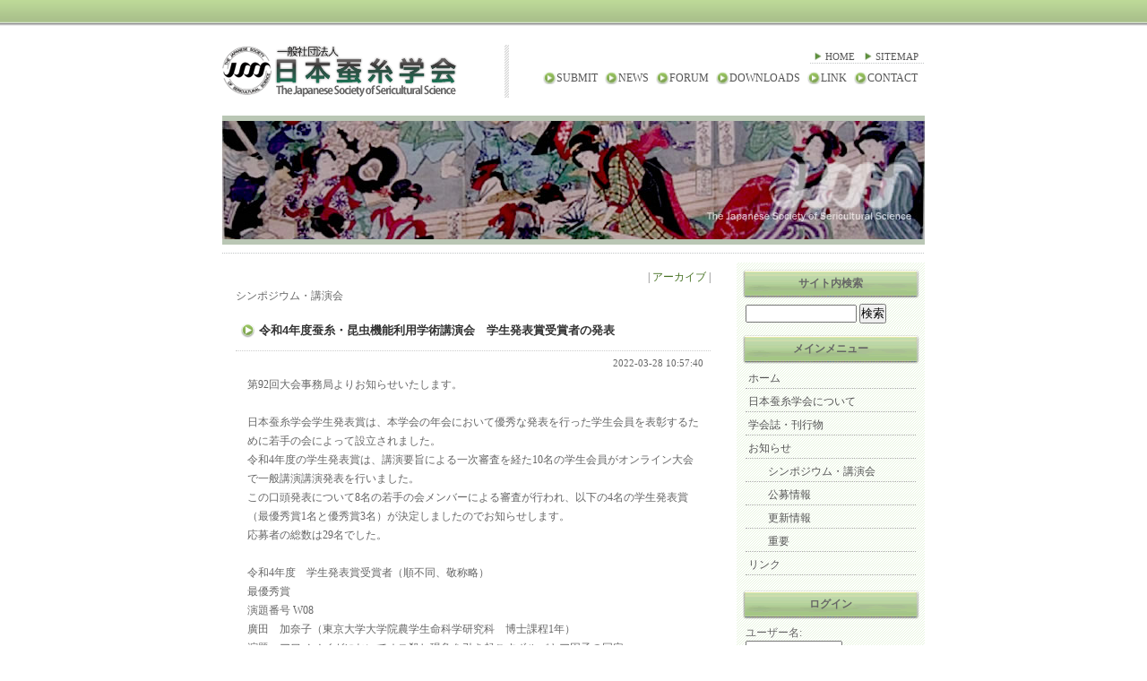

--- FILE ---
content_type: text/html; charset=UTF-8
request_url: http://jsss.or.jp/modules/bulletin/index.php?page=article&storyid=255
body_size: 4045
content:
<?xml version="1.0" encoding="UTF-8"?>
<!DOCTYPE html PUBLIC "-//W3C//DTD XHTML 1.0 Transitional//EN" "http://www.w3.org/TR/xhtml1/DTD/xhtml1-transitional.dtd">
<html xmlns="http://www.w3.org/1999/xhtml" xml:lang="ja" lang="ja"><head>
<meta http-equiv="content-type" content="text/html; charset=UTF-8" />
<meta http-equiv="content-language" content="ja" />
<meta name="robots" content="index,follow" />
<meta name="keywords" content="日本蚕糸学会,蚕糸,蚕糸科学,桑,蚕,糸,昆虫,ゲノム研究,バイオテクノロジー" />
<meta name="description" content="日本蚕糸学会は蚕糸科学・技術の発展を目標に学術刊行物の発行、学術講演会の開催、優れた研究成果の表彰などの諸行事を行っています。" />
<meta name="rating" content="general" />
<meta name="author" content="社団法人 日本蚕糸学会" />
<meta name="copyright" content="Copyright &copy; 1930-2012" />
<meta http-equiv="Content-Style-Type" content="text/css" />
<title>令和4年度蚕糸・昆虫機能利用学術講演会　学生発表賞受賞者の発表 - 日本蚕糸学会 | The Japanese Society of Sericultural Science</title>
<link href="http://jsss.or.jp/favicon.ico" rel="SHORTCUT ICON" />
<link rel="stylesheet" type="text/css" media="all" href="http://jsss.or.jp/xoops.css" />
<link rel="stylesheet" type="text/css" media="screen,tv" href="http://jsss.or.jp/themes/greens/style.css" />
<link rel="stylesheet" type="text/css" media="print" href="http://jsss.or.jp/themes/greens/css/print.css" />
<!-- RMV: added module header -->
<link rel="alternate" type="application/rss+xml" title="RSS2.0" href="http://jsss.or.jp/modules/bulletin/index.php?page=rss" /><script type="text/javascript" src="http://jsss.or.jp/modules/iine/jquery-1.2.6.min.js"></script>
<script type="text/javascript" src="http://jsss.or.jp/modules/iine/jquery.php"></script>



<meta http-equiv="Content-Script-Type" content="text/javascript" />
<script type="text/javascript">
<!--
//--></script><script type="text/javascript" src="http://jsss.or.jp/include/xoops.js"></script><script type="text/javascript"><!--
//-->
</script>
</head>
<body class="usual">
<div class="page">
  

<div id="header">
  
	  <div id="logo"><a href="http://jsss.or.jp" title="日本蚕糸学会 | The Japanese Society of Sericultural Science"><img src="http://jsss.or.jp/themes/greens/images/logo.gif" alt="日本蚕糸学会 | The Japanese Society of Sericultural Science" /></a></div>

    <ul class="hm_main">
	<li><a href="http://jsss.or.jp/modules/pico3/index.php?content_id=1">SUBMIT</a></li>
	<li><a href="http://jsss.or.jp/modules/bulletin/">NEWS</a></li>
	<li><a href="http://jsss.or.jp/modules/d3forum/">FORUM</a></li>
	<li><a href="http://jsss.or.jp/modules/d3downloads/">DOWNLOADS</a></li>
	<li><a href="http://jsss.or.jp/modules/pico/index.php?content_id=1">LINK</a></li>
	<li><a href="http://jsss.or.jp/modules/pico2/index.php?content_id=22">CONTACT</a></li>
</ul>
<ul class="hm_sub">
	<li><a href="http://jsss.or.jp#">HOME</a></li>
	<li><a href="http://jsss.or.jp/modules/sitemap/">SITEMAP</a></li>
	<!--li><a href="http://jsss.or.jp#">PRIVACY</a></li-->
</ul>
		<div id="main_img"><span class="hidden">令和4年度蚕糸・昆虫機能利用学術講演会　学生発表賞受賞者の発表</span></div>
</div>

  
  <div id="main_area">
  
	<div id="centercolumn" style="padding-top:6px;">
		<div id="cc_base">		  
			<!-- begin altsys_tplsadmin /home/sanshi/jsss.or.jp/public_html/themes/greens/blockcenter.html -->

	<div id="content">
	<!-- begin altsys_tplsadmin db:bulletin_article.html -->
<!-- begin altsys_tplsadmin db:bulletin_head.html -->
<div align="right">|&nbsp;<a href="http://jsss.or.jp/modules/bulletin/index.php?page=archive">アーカイブ</a>&nbsp;|</div><!-- end altsys_tplsadmin db:bulletin_head.html --><div style="text-align: left;">シンポジウム・講演会</div><div><!-- begin altsys_tplsadmin db:bulletin_item.html -->
<div class="item"><div class="itemHead"><!--<span class="itemTitle"><a href="http://jsss.or.jp/modules/bulletin/index.php?storytopic=2">シンポジウム・講演会</a>&nbsp;:&nbsp;--><h2>令和4年度蚕糸・昆虫機能利用学術講演会　学生発表賞受賞者の発表</h2><!--/span--></div><div class="itemInfo"><!--span class="itemPoster">投稿者&nbsp;:&nbsp;--><!--a href="http://jsss.or.jp/userinfo.php?uid=1">jsmaster</a--></span> <span class="itemPostDate"> 2022-03-28 10:57:40</span><!-- (<span class="itemStats">1616 ヒット</span>)--></div><div class="itemBody"><p class="itemText_">第92回大会事務局よりお知らせいたします。<br /><br />日本蚕糸学会学生発表賞は、本学会の年会において優秀な発表を行った学生会員を表彰するために若手の会によって設立されました。<br />令和4年度の学生発表賞は、講演要旨による一次審査を経た10名の学生会員がオンライン大会で一般講演講演発表を行いました。<br />この口頭発表について8名の若手の会メンバーによる審査が行われ、以下の4名の学生発表賞（最優秀賞1名と優秀賞3名）が決定しましたのでお知らせします。<br />応募者の総数は29名でした。<br /><br />令和4年度　学生発表賞受賞者（順不同、敬称略）<br />最優秀賞<br />演題番号 W08 <br />廣田　加奈子（東京大学大学院農学生命科学研究科　博士課程1年）<br />演題　アワノメイガにおいてオス殺し現象を引き起こすボルバキア因子の同定<br /><br />優秀賞<br />演題番号 W04 <br />白井　雄（京都大学大学院農学研究科　博士課程1年）<br />演題　Direct parental CRISPRによる昆虫ゲノム編集の高度化<br /><br />演題番号 W05<br />漆　嘯（東京大学定量生命科学研究所　博士課程1年)<br />演題　カイコ培養細胞を用いたpiRNAクラスターの形成メカニズムの解明<br /><br />演題番号 W06 <br />常藤　加菜（東京農工大学大学院生物システム応用科学府　博士課程3年）<br />演題　カイコガ幼虫の宿主認識に関与する味受容体</p></div><div style="clear:both;"></div><div class="itemFoot"><span class="itemPermaLink"></span></div></div><!-- end altsys_tplsadmin db:bulletin_item.html --></div><div style="text-align: left;"></div><!-- begin altsys_tplsadmin db:bulletin_relations.html -->
<!-- end altsys_tplsadmin db:bulletin_relations.html --><!-- begin altsys_tplsadmin db:bulletin_category.html -->
<!-- end altsys_tplsadmin db:bulletin_category.html --><br /><!-- begin comments area --><div style="text-align: center;"></div><div><!-- start comments loop --><!-- end comments loop --></div><!-- end comments area --><!-- begin altsys_tplsadmin db:system_notification_select.html -->
<!-- begin altsys_tplsadmin db:legacy_notification_select_form.html -->
<!-- end altsys_tplsadmin db:legacy_notification_select_form.html --><!-- end altsys_tplsadmin db:system_notification_select.html --><!-- end altsys_tplsadmin db:bulletin_article.html -->
	</div>

<div id="page_top"><a href="#header"><span class="hidden">Go Page Top</span></a></div>
<!-- end altsys_tplsadmin /home/sanshi/jsss.or.jp/public_html/themes/greens/blockcenter.html -->		</div>
	</div>
  
	<div id="side_area">
	  
			<div class="leftcolumn">
				 				   <div class="block_left">
					  <div class="blockTitle">サイト内検索</div>
					  <div class="blockContent"><!-- begin altsys_tplsadmin db:legacy_block_search.html -->
<form style="margin-top: 0px;" action="http://jsss.or.jp/search.php" method="get">
  <input name="query" id="legacy_xoopsform_query" type="text" size="14" />
  <input name="andor" id="legacy_xoopsform_andor" type="hidden" value="AND" />
  <input name="action" id="legacy_xoopsform_action" type="hidden" value="results" />
  <input name="submit" id="legacy_xoopsform_submit" type="submit" value="検索" />
</form>
<!--
<a href="http://jsss.or.jp/search.php">高度な検索</a>
-->
<!-- end altsys_tplsadmin db:legacy_block_search.html --></div>
				   </div>
				 				   <div class="block_left">
					  <div class="blockTitle">メインメニュー</div>
					  <div class="blockContent"><table cellspacing="0">
  <tr>
    <td id="mainmenu">
      <a class="menuTop" href="http://jsss.or.jp/">ホーム</a>
      <a class="menuMain" href="http://jsss.or.jp/modules/pico2/">日本蚕糸学会について</a>
      <a class="menuMain" href="http://jsss.or.jp/modules/pico3/">学会誌・刊行物</a>
      <a class="menuMain" href="http://jsss.or.jp/modules/bulletin/">お知らせ</a>
        <a class="menuSub" href="http://jsss.or.jp/modules/bulletin/index.php?storytopic=2">シンポジウム・講演会</a>
        <a class="menuSub" href="http://jsss.or.jp/modules/bulletin/index.php?storytopic=5">公募情報</a>
        <a class="menuSub" href="http://jsss.or.jp/modules/bulletin/index.php?storytopic=4">更新情報</a>
        <a class="menuSub" href="http://jsss.or.jp/modules/bulletin/index.php?storytopic=1">重要</a>
      <a class="menuMain" href="http://jsss.or.jp/modules/pico/">リンク</a>
    </td>
  </tr>
</table></div>
				   </div>
				 				   <div class="block_left">
					  <div class="blockTitle">ログイン</div>
					  <div class="blockContent"><form action="http://jsss.or.jp/user.php" method="post" style="margin-top: 0px;">
    ユーザー名:<br />
    <input name="uname" id="legacy_xoopsform_block_uname" type="text" size="12" maxlength="25" value="" /><br />
    パスワード:<br />
    <input name="pass" id="legacy_xoopsform_block_pass" type="password" size="12" maxlength="32" /><br />
    <input type="hidden" name="xoops_redirect" value="/modules/bulletin/index.php?page=article&amp;storyid=255" />
    <input name="op" id="legacy_xoopsform_block_op" type="hidden" value="login" />
    <input name="submit" id="legacy_xoopsform_block_submit" type="submit" value="ログイン" /><br />
</form>
</div>
				   </div>
				 			  </div>
			  
		  			    <div class="rightcolumn">
								   <div class="block_right">
				    <div class="blockTitle">NBRP</div>
				    <div class="blockContent"><!-- begin altsys_tplsadmin db:system_dummy.html -->
<div style=><a href="http://silkworm.nbrp.jp/" target="_blank"><img src="/images/nbrp.gif" border=0></a></div><!-- end altsys_tplsadmin db:system_dummy.html --></div>
				   </div>
								   <div class="block_right">
				    <div class="blockTitle">学会誌</div>
				    <div class="blockContent"><!-- begin altsys_tplsadmin db:system_dummy.html -->
<div style=""><a href="http://jsss.or.jp/modules/pico3/index.php?content_id=1"><img src="http://jsss.or.jp/uploads/imgd42eb61f61d3ec76f9b8c.gif" border="0" width="95" height="129" alt="" /></a><a href="http://jsss.or.jp/modules/pico3/index.php?content_id=3"><img src="http://jsss.or.jp/uploads/img9977c4518bd9121dfdf09.gif" border="0" width="95" height="129" alt="" /></a></div>
<p>&nbsp;</p><!-- end altsys_tplsadmin db:system_dummy.html --></div>
				   </div>
							   </div>
		  		  
	</div>
  
</div>
  

</div>
<div id="footer"><img src="http://jsss.or.jp/themes/greens/images/under_logo.png" align=absmiddle>&nbsp;Copyright&copy; 1930-2012 The Japanese Society of Sericultural Science </div>
  

  
</body>
</html>

--- FILE ---
content_type: text/css
request_url: http://jsss.or.jp/themes/greens/style.css
body_size: 2837
content:
@charset "euc-jp";
/*--------------------------------------------------------------*/
/* CSS and Graphics are released under Creative Commons License */
/* http://creativecommons.org/licenses/by-nc-sa/2.1/jp/         */
/* Copyright (C) 2007, Masanao Takahashi @ BCOOL Inc.           */
/* http://2bcool.net/                                           */
/*--------------------------------------------------------------*/

@import url("css/ex.css");

* {
	margin: 0;
	padding: 0;
	font-style: normal;
	font-family:メイリオ;
}
#centercolumn {
	float:left;/* <- If you want change column position, rewrite this. */
	width:560px;
	overflow:hidden;
}
#side_area {
	float:right;/* <- If you want change column position, rewrite this. */
	width:210px;
	overflow:hidden;
}
div.page {
	width: 784px;
	margin:0 auto;
	text-align:left;
}

/* ------------ HTML TAG Re-definition ------------ */
body {
	background-color: #FFF;
	color: #666666;
	font-family: Verdana, Helvetica,'Hiragino Kaku Gothic Pro', 'ヒラギノ角ゴ Pro W3', osaka, sans-serif;
	font-size: 75%;
	margin: 0;padding: 0;
	}
table {
	width: 100%;
	margin: 0;
	padding: 0;
	}
table td {
	padding: 0;
	margin: 0;
	vertical-align: top;
	line-height: 130%;
	}
img {
	border:0;
}
/* ------------ Link Color Settings ------------ */
a {color: #477224;text-decoration: none;}
a:hover {color: #FF0000;text-decoration: underline;}
a:visited {color: #6BA358;}
/* ------------ Heading and List tag Settings ------------ */
h1, h2, h3, h4, h5 {
	font-family: 'Trebuchet MS', 'Lucida Grande', Verdana, Arial, 'Hiragino Kaku Gothic Pro', osaka, sans-serif;
	color: #988787;
	background:inherit;
	padding: 0;
	margin: 10px 0 5px;
}
h1 {
	color: #333;
	background:url(images/blockTitleBack_c.gif) no-repeat left center;
	padding: 5px 0 5px 28px;
	font-size: 125%;
}
h2 {
	color: #333;
	background:url(images/blockTitleBack_c2.gif) no-repeat left center;
	padding: 5px 0 5px 21px;
	font-size: 112%;
}
h3, h4, h5 {
	font-size: 100%;
}
ul, ol, li {
	margin: 0 0 0 10px;
	padding: 2px;
	text-align: left;
}
legend {
	padding: 0 10px;
	color: #F60;
	background: inherit;
}
legend {
	padding: 0 10px;
	color: #666;
	background: inherit;
}
/* ------------ Layout settings ------------ */
.usual {
	margin: 0;
	padding:0;
	text-align: center;
	color: #666;
	background:#FFF url(images/head_back.gif) repeat-x top;
}

#header {
	margin:50px 0 10px 0;
	position:relative;
	padding-bottom:10px;
	background:url(images/dot_line.gif) repeat-x bottom;
}
#header a {
	color:#555;
}
	#logo {
		display:block;
		width:320px;
		background:url(images/logo_r_line.gif) repeat-y right top;
		margin-bottom:20px;
	}

	.hm_main {
		position:absolute;
		top: 30px;
		right:0;
		text-align:left;
		padding:0 3px 0 0;
		margin:0;
	}
	.hm_main li {
	 	display:inline;
		list-style:none;
	 	margin:5px 0 0;
		background:url(images/hm_main_indent.gif) no-repeat left center;
		padding: 0 5px 0 15px;
	}
	.hm_sub {
		position:absolute;
		top:5px;
		right:0;
		font-size:90%;
		background:url(images/dot_line.gif) repeat-x bottom;
	}
	.hm_sub li {
	 	display:inline;
	 	margin:5px 0;
		padding:0px 5px 0px 15px;
		background:url(images/arrow.gif) no-repeat left center;
	}
	#main_img {
		display:block;
		background:url(images/main_img.jpg) no-repeat;
		height:132px;
		border-top:6px solid #BAC7B5;
		border-bottom:6px solid #BAC7B5;
	}
#main_area {
	clear:both;
}
		#cc_base {
			width:530px;
			text-align:left;
			overflow:hidden;
			margin:0 auto;
		}
#footer {
	clear:both;
	padding:16px;
	text-align:center;
	font-size:10px;
	background:#EFEFEF;
}
/* ------------ centercolumn ------------ */
.centerCcolumn {
	clear:both;
}
.centerCcolumn .blockTitle {
	clear:both;
	color: #555;
	background:url(images/blockTitleBack_c_bar.gif) no-repeat left center;
	padding: 8px 20px;
	line-height:normal;
	font: bold 110%/normal 'Trebuchet MS', 'Lucida Grande', Verdana, Arial, 'Hiragino Kaku Gothic Pro', osaka, sans-serif;
}
.centerCcolumn .blockContent {
	line-height: 150%;
	margin-bottom:10px;
}
.centerLcolumn {
	width: 49%;
	padding: 0 3px 0 0;
	float: left;
	overflow:hidden;
}
.centerLcolumn .blockTitle {
	color: #555;
	background:url(images/blockTitleBack_c2.gif) no-repeat left center;
	padding: 3px 0 3px 22px;
	font: bold 100%/normal 'Trebuchet MS', 'Lucida Grande', Verdana, Arial, 'Hiragino Kaku Gothic Pro', osaka, sans-serif;
}
.centerLcolumn .blockContent {
	padding: 3px 8px 8px 3px;
	line-height: 140%;
	margin-bottom:5px;
}
.centerRcolumn {
	width: 48%;
	padding: 0 0 0 3px;
	float: right;
	overflow:hidden;
}
.centerRcolumn .blockTitle {
	color: #555;
	background:url(images/blockTitleBack_c2.gif) no-repeat left center;
	padding: 3px 0 3px 22px;
	font: bold 100%/normal 'Trebuchet MS', 'Lucida Grande', Verdana, Arial, 'Hiragino Kaku Gothic Pro', osaka, sans-serif;
}
.centerRcolumn .blockContent {
	padding: 3px 3px 8px 8px;
	line-height: 140%;
	margin-bottom:5px;
}
#content {
	clear: both;
	line-height:175%;
}
#page_top {
	clear: both;
	text-align: right;
}
#page_top a {
	margin-left:auto;
	display:block;
	width:65px;
	height:19px;
	text-decoration:none;
	background:url(images/page_top.gif) no-repeat;
}
#xoops_banner {
	clear:both;
	text-align: center;
	padding: 15px 0;
}
/* ------------ left column & right column ------------ */
.leftcolumn {
	margin-bottom:15px;
}
.leftcolumn .blockTitle {
	font: bold 100%/normal 'Trebuchet MS', 'Lucida Grande', Verdana, Arial, 'Hiragino Kaku Gothic Pro', osaka, sans-serif;
	text-align:center;
	display:block;
	height:26px;
	width:170px;
	padding:15px 20px 0 20px;
	overflow:hidden;
	background:url(images/blockTitleBack_l.gif) no-repeat;
}
.leftcolumn .blockContent {
	padding: 5px 10px;
	line-height:150%;
	background:url(images/left_back.gif);
}
 .rightcolumn .blockTitle {
	font: bold 100%/normal 'Trebuchet MS', 'Lucida Grande', Verdana, Arial, 'Hiragino Kaku Gothic Pro', osaka, sans-serif;
	padding:5px 3px 5px 25px;
	background:url(images/blockTitleBack_r.gif) no-repeat left center;
}
.rightcolumn .blockContent {
	padding: 5px 10px;
	line-height:150%;
	margin-bottom:10px;
}
/* ------------ xoops mainmenu & usermenu ------------ */
#mainmenu a, #usermenu a {
	display: block;
	text-decoration: none;
	color: #555;
	background-color:inherit;
	margin-bottom: 4px;
	padding: 3px;
	border-bottom:1px dotted #AAA;
}
#mainmenu a:hover, #usermenu a:hover {
	color: #f90;
	background-color:inherit;
}
#mainmenu a.menuSub, #mainmenu a.menuSub:hover {
	padding-left: 25px;
}
#usermenu a.highlight {
	color: #FFF;
	padding: 3px;
	background: #333;
}
/* ------------ for table ------------ */
.outer {
	border: 1px solid #DDD;
}
th {
	padding: 3px;
	vertical-align: middle;
	font-weight: normal;
	color: #666;
	border-bottom: 1px solid #CCC;
	background: #E8F4E2;
}
.head {
	padding: 5px;
	color: inherit;
	border-bottom: 1px solid #CACACA;
	background: #EDF8E8;
}
.even {
	padding: 2px;
	color: inherit;
	border-bottom: 1px solid #CACACA;
	background: #F6FBF4;
}
.odd {
	padding: 2px;
	color: inherit;
	border-bottom: 1px solid #CACACA;
	background: #F6F9F5;
}
.foot {
	padding: 5px;
	font-weight: bold;
	color: inherit;
	background: #EDF8E8;
}
tr.even td {
	padding: 2px;
	border-bottom: 1px solid #CACACA;
}
tr.odd td {
	padding: 2px;
	border-bottom: 1px solid #CACACA;
}
tr.even {
	color: inherit;
	background: #F6FBF4;
}
tr.odd {
	color: inherit;
	background: #F6F9F5;
}
tr.odd:hover, tr.even:hover {
	color: #000;
	border-bottom: 1px solid #CACACA;
	background: #DFDFDF;
}

/* ------------ error message & quote and code ------------ */
div.errorMsg {
	background: #F5E8E8;
	color: #FF0000;
	text-align: center;
	font-weight: bold;
	padding: 10px;
	border: 1px solid #CCC;
}
div.confirmMsg {
	background: #EFF4DF;
	color: #003300;
	text-align: center;
	font-weight: bold;
	padding: 10px;
	border: 1px solid #CCC;
}
div.resultMsg {
	background-color: #FFF;
	color: #333;
	text-align: center;
	font-weight: bold;
	padding: 10px;
	border: 1px solid #CCC;
}
div.xoopsCode {
	background: #EFEFEF;
	color:inherit;
	border: 1px inset #CCC;
	padding: 6px;
	overflow: auto;
	width: 450px;
}
div.xoopsQuote { 
	background: #EFEFEF;
	color:inherit;
	border: 1px inset #CCC;
	padding: 6px;
	overflow: auto;
	width: 450px;
}
/* ------------ for comment area ------------ */
.formButton {
	border: 1px outset #616655;
	background-color: #EEEEEE;
	color: #7F7F7F;
}
/* ------------ for comment ------------ */
.comTitle {
	margin-bottom: 2px;
}
.comText {
	padding: 2px;
}
.comUserStat {
	font-size:80%;
	border: 1px solid #CCC;
	margin: 2px;
	padding: 2px;
	background: #FFF;
	color:inherit;
}
.comUserStatCaption {
	font-weight: normal;
}
.comUserRank {
	margin: 2px;
}
.comUserRankText {
	font-size:80%;
}
.comUserImg {
	margin: 2px;
}
.comDate {
	font-size:80%;
}
.comDateCaption {
}
/* ------------ for bulletin or news module ------------ */
.itemHead {
	padding: 2px 5px;
	font-weight: bold;
	border-bottom: 1px dotted #CCC;
}
.itemInfo {
	text-align: right;
	padding: 3px 8px;
}
.itemTitle a {
	font-size: 120%;
	font-weight: bold;
	font-variant: small-caps;
	text-decoration: none;
}
.itemPoster {
	font-size: 90%;
}
.itemPostDate {
	font-size: 90%;
}
.itemStats {
	font-size: 90%;
}
.itemBody {
	padding: 0 8px 0 13px;
	overflow: hidden;
}
.itemText {
	margin-top: 5px;
	margin-bottom: 5px;
	line-height: 1.5em;
}
.itemText:first-letter {
	font-size: 1.5em;
	font-weight: bold;
}
.itemFoot {
	text-align: right;
	padding: 2px;
	border-top:1px dotted #CCC;
}
.itemAdminLink {
	font-size: 90%;
}
.itemPermaLink {
	font-size: 90%;
}

--- FILE ---
content_type: text/css
request_url: http://jsss.or.jp/themes/greens/css/print.css
body_size: 1309
content:
/*--------------------------------------------------------------*/
/* CSS and Graphics are released under Creative Commons License */
/* http://creativecommons.org/licenses/by-nc-sa/2.1/jp/         */
/* Copyright (C) 2007, Masanao Takahashi @ BCOOL Inc.           */
/* http://2bcool.net/                                           */
/* This style is for printing dark background themes.           */
/*--------------------------------------------------------------*/

.noprint {
	display:none;
}

body {
	background-color: #FFF;
	color: #666;
	font-family: Verdana, Helvetica, '�ͣ� �Х����å�', 'Hiragino Kaku Gothic Pro', '�ҥ饮�γѥ� Pro W3', osaka, sans-serif;
	font-size: 75%;
	margin: 0;padding: 0;
	}

img {
	border:none;
}
/* ------------ Header elements ------------ */

#header {
	display:none;
}

/* ------------ Content Area ------------ */
.centerCcolumn {
	clear:both;
}
.centerRcolumn {
	width: 48%;
	padding: 0 0 0 3px;
	float: right;
	overflow:hidden;
}
.centerLcolumn {
	width: 49%;
	padding: 0 3px 0 0;
	float: left;
	overflow:hidden;
}
.blockTitle {
	font: bold 100%/normal 'Trebuchet MS', 'Lucida Grande', Verdana, Arial, 'Hiragino Kaku Gothic Pro', osaka, sans-serif;
}
#page_top {
	display:none;
}
.leftcolumn {
	display:none;
}
.rightcolumn {
	display:none;
}
#xoops_banner {
	display:none;
}
#footer {
	display:none;
}
/* ------------ for table ------------ */
.outer {
	border: 1px solid #DDD;
}
th {
	padding: 3px;
	vertical-align: middle;
	font-weight: normal;
	color: #666;
	border-bottom: 1px solid #CCC;
	background: #E8F4E2;
}
.head {
	padding: 5px;
	color: inherit;
	border-bottom: 1px solid #CACACA;
	background: #EDF8E8;
}
.even {
	padding: 2px;
	color: inherit;
	border-bottom: 1px solid #CACACA;
	background: #F6FBF4;
}
.odd {
	padding: 2px;
	color: inherit;
	border-bottom: 1px solid #CACACA;
	background: #F6F9F5;
}
.foot {
	padding: 5px;
	font-weight: bold;
	color: inherit;
	background: #EDF8E8;
}
tr.even td {
	padding: 2px;
	border-bottom: 1px solid #CACACA;
}
tr.odd td {
	padding: 2px;
	border-bottom: 1px solid #CACACA;
}
tr.even {
	color: inherit;
	background: #F6FBF4;
}
tr.odd {
	color: inherit;
	background: #F6F9F5;
}
/* ------------ quote and code ------------ */
div.xoopsCode {
	background: #EFEFEF;
	color:inherit;
	border: 1px solid #CCC;
	padding: 6px;
	overflow: auto;
	width: auto;
}
div.xoopsQuote { 
	background: #FDFDFD;
	color:inherit;
	border-left: 5px solid #DDD;
	overflow: auto;
	width: auto;
	margin-left:15px;
}
/* ------------ for comment ------------ */
.comTitle {
	margin-bottom: 2px;
}
.comText {
	padding: 2px;
}
.comUserStat {
	font-size:80%;
	border: 1px solid #CCC;
	margin: 2px;
	padding: 2px;
	background: #FFF;
	color:inherit;
}
.comUserStatCaption {
	font-weight: normal;
}
.comUserRank {
	margin: 2px;
}
.comUserRankText {
	font-size:80%;
}
.comUserImg {
	margin: 2px;
}
.comDate {
	font-size:80%;
}
.comDateCaption {
}
/* ------------ for bulletin or news module ------------ */
.itemHead {
	padding: 2px 5px;
	font-weight: bold;
	border-bottom: 1px dotted #CCC;
}
.itemInfo {
	text-align: right;
	padding: 3px 8px;
}
.itemTitle a {
	font-size: 120%;
	font-weight: bold;
	font-variant: small-caps;
	text-decoration: none;
}
.itemPoster {
	font-size: 90%;
}
.itemPostDate {
	font-size: 90%;
}
.itemStats {
	font-size: 90%;
}
.itemBody {
	padding: 0 8px 0 13px;
	overflow: hidden;
}
.itemText {
	margin-top: 5px;
	margin-bottom: 5px;
	line-height: 1.5em;
}
.itemFoot {
	display:none;
}

--- FILE ---
content_type: application/x-javascript; charset=utf-8
request_url: http://jsss.or.jp/modules/iine/jquery.php
body_size: 570
content:
$(document).ready(function(){
	
	if ( $("#iineButton") == null ) {
		return false;
	}

	$("#iineButton form").removeAttr('action');

	$("#iineButton form").submit(function() {

		$("input[@name=vote]", this).attr("disabled","disabled");
		$("input[@name=unvote]", this).attr("disabled","disabled");

		$("#iineResult").html("<img src=\"http://jsss.or.jp/modules/iine/ajax-loader.gif\" alt=\"Now loading\" />");

		var dirname = $("input[@name=dirname]", this).val();
		var id = $("input[@name=id]", this).val();
		var url = $("input[@name=url]", this).val();

		if ( $("input[@name=vote]", this).val() != undefined ) {
			var post = { 
				vote : "1", 
				dirname : $("input[@name=dirname]", this).val(), 
				id : $("input[@name=id]", this).val(), 
				url : $("input[@name=url]", this).val() 
				};
		} else {
			var post = { 
				unvote : "1", 
				dirname : $("input[@name=dirname]", this).val(), 
				id : $("input[@name=id]", this).val(), 
				url : $("input[@name=url]", this).val() 
				};
		}

		$.post("http://jsss.or.jp/modules/iine/index.php?action=voteByAjax", post, function(data){


			if ( data == 'voted' || data == 'unvoted' ) {


					$("#iineButton form").load("http://jsss.or.jp/modules/iine/index.php?action=button&dirname="+dirname+"&id="+id+"&url="+url+" #iine_form");
					$("#iine_users").load("http://jsss.or.jp/modules/iine/index.php?action=users&dirname="+dirname+"&id="+id+" #iine_voters");

				} else {
					$("#iineResult").text(data);
				}
		});
		return false;
	});

});